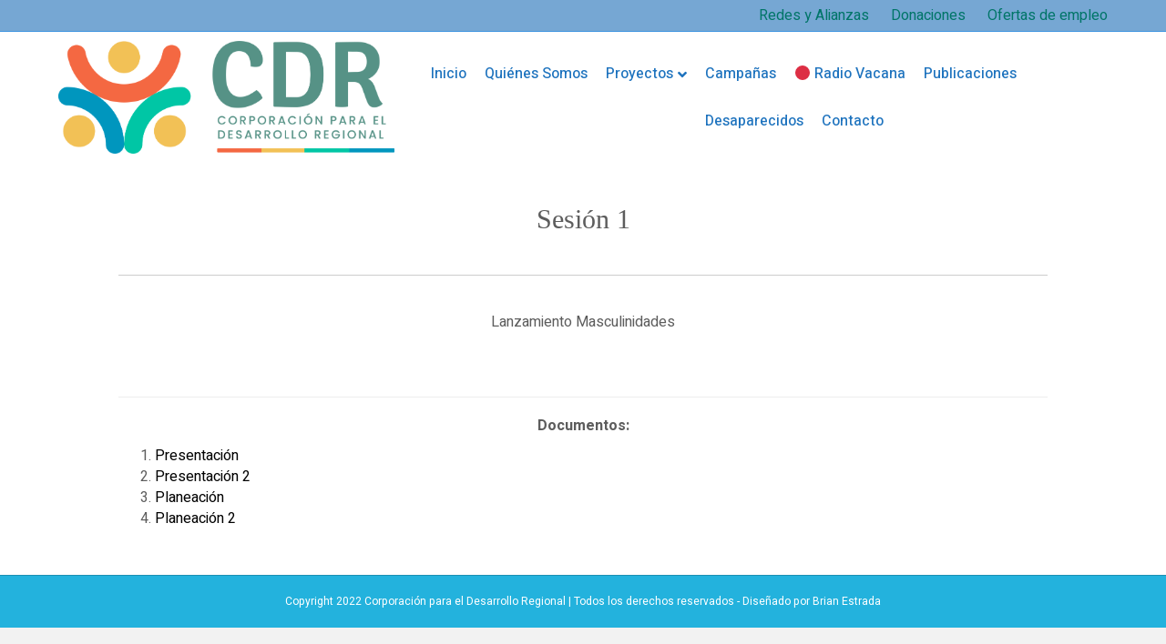

--- FILE ---
content_type: text/html; charset=UTF-8
request_url: https://corporacionparaeldesarrolloregional.org/masculinidades-sesion-1/
body_size: 11900
content:
<!DOCTYPE html>
<html lang="es">
<head>
<meta charset="UTF-8" />
<meta name='viewport' content='width=device-width, initial-scale=1.0' />
<meta http-equiv='X-UA-Compatible' content='IE=edge' />
<link rel="profile" href="https://gmpg.org/xfn/11" />
<meta name='robots' content='index, follow, max-image-preview:large, max-snippet:-1, max-video-preview:-1' />

	<!-- This site is optimized with the Yoast SEO plugin v20.13 - https://yoast.com/wordpress/plugins/seo/ -->
	<title>Masculinidades Sesión 1 | Corporación para el Desarrollo Regional CDR</title>
	<link rel="canonical" href="https://corporacionparaeldesarrolloregional.org/masculinidades-sesion-1/" />
	<meta property="og:locale" content="es_ES" />
	<meta property="og:type" content="article" />
	<meta property="og:title" content="Masculinidades Sesión 1 | Corporación para el Desarrollo Regional CDR" />
	<meta property="og:description" content="Sesión 1 Lanzamiento Masculinidades Documentos: Presentación Presentación 2 Planeación Planeación 2" />
	<meta property="og:url" content="https://corporacionparaeldesarrolloregional.org/masculinidades-sesion-1/" />
	<meta property="og:site_name" content="Corporación para el Desarrollo Regional CDR" />
	<meta property="article:publisher" content="https://www.facebook.com/CDRCorporacionCali" />
	<meta name="twitter:card" content="summary_large_image" />
	<meta name="twitter:site" content="@cdrcorporacion" />
	<script type="application/ld+json" class="yoast-schema-graph">{"@context":"https://schema.org","@graph":[{"@type":"WebPage","@id":"https://corporacionparaeldesarrolloregional.org/masculinidades-sesion-1/","url":"https://corporacionparaeldesarrolloregional.org/masculinidades-sesion-1/","name":"Masculinidades Sesión 1 | Corporación para el Desarrollo Regional CDR","isPartOf":{"@id":"https://corporacionparaeldesarrolloregional.org/#website"},"datePublished":"2023-02-06T15:02:37+00:00","dateModified":"2023-02-06T15:02:37+00:00","breadcrumb":{"@id":"https://corporacionparaeldesarrolloregional.org/masculinidades-sesion-1/#breadcrumb"},"inLanguage":"es","potentialAction":[{"@type":"ReadAction","target":["https://corporacionparaeldesarrolloregional.org/masculinidades-sesion-1/"]}]},{"@type":"BreadcrumbList","@id":"https://corporacionparaeldesarrolloregional.org/masculinidades-sesion-1/#breadcrumb","itemListElement":[{"@type":"ListItem","position":1,"name":"Portada","item":"https://corporacionparaeldesarrolloregional.org/"},{"@type":"ListItem","position":2,"name":"Masculinidades Sesión 1"}]},{"@type":"WebSite","@id":"https://corporacionparaeldesarrolloregional.org/#website","url":"https://corporacionparaeldesarrolloregional.org/","name":"Corporación para el Desarrollo Regional CDR","description":"La corporación para el desarrollo regional promueve el empoderamiento de las comunidades del Suroccidente Colombiano","publisher":{"@id":"https://corporacionparaeldesarrolloregional.org/#organization"},"potentialAction":[{"@type":"SearchAction","target":{"@type":"EntryPoint","urlTemplate":"https://corporacionparaeldesarrolloregional.org/?s={search_term_string}"},"query-input":"required name=search_term_string"}],"inLanguage":"es"},{"@type":"Organization","@id":"https://corporacionparaeldesarrolloregional.org/#organization","name":"Corporación para el Desarrollo Regional","url":"https://corporacionparaeldesarrolloregional.org/","logo":{"@type":"ImageObject","inLanguage":"es","@id":"https://corporacionparaeldesarrolloregional.org/#/schema/logo/image/","url":"https://corporacionparaeldesarrolloregional.org/wp-content/uploads/2022/03/01-CDR-LOGO.png","contentUrl":"https://corporacionparaeldesarrolloregional.org/wp-content/uploads/2022/03/01-CDR-LOGO.png","width":1507,"height":1286,"caption":"Corporación para el Desarrollo Regional"},"image":{"@id":"https://corporacionparaeldesarrolloregional.org/#/schema/logo/image/"},"sameAs":["https://www.facebook.com/CDRCorporacionCali","https://twitter.com/cdrcorporacion","https://www.instagram.com/cdrcorporacion/","https://www.youtube.com/channel/UCzm6AQB9Ows2bnXKb2uKNrQ?view_as=subscriber"]}]}</script>
	<!-- / Yoast SEO plugin. -->


<link rel='dns-prefetch' href='//cdn.jsdelivr.net' />
<link rel='dns-prefetch' href='//fonts.googleapis.com' />
<link href='https://fonts.gstatic.com' crossorigin rel='preconnect' />
<link rel="alternate" type="application/rss+xml" title="Corporación para el Desarrollo Regional CDR &raquo; Feed" href="https://corporacionparaeldesarrolloregional.org/feed/" />
<link rel="alternate" type="application/rss+xml" title="Corporación para el Desarrollo Regional CDR &raquo; Feed de los comentarios" href="https://corporacionparaeldesarrolloregional.org/comments/feed/" />
<script>
window._wpemojiSettings = {"baseUrl":"https:\/\/s.w.org\/images\/core\/emoji\/14.0.0\/72x72\/","ext":".png","svgUrl":"https:\/\/s.w.org\/images\/core\/emoji\/14.0.0\/svg\/","svgExt":".svg","source":{"wpemoji":"https:\/\/corporacionparaeldesarrolloregional.org\/wp-includes\/js\/wp-emoji.js?ver=6.3.7","twemoji":"https:\/\/corporacionparaeldesarrolloregional.org\/wp-includes\/js\/twemoji.js?ver=6.3.7"}};
/**
 * @output wp-includes/js/wp-emoji-loader.js
 */

/**
 * Emoji Settings as exported in PHP via _print_emoji_detection_script().
 * @typedef WPEmojiSettings
 * @type {object}
 * @property {?object} source
 * @property {?string} source.concatemoji
 * @property {?string} source.twemoji
 * @property {?string} source.wpemoji
 * @property {?boolean} DOMReady
 * @property {?Function} readyCallback
 */

/**
 * Support tests.
 * @typedef SupportTests
 * @type {object}
 * @property {?boolean} flag
 * @property {?boolean} emoji
 */

/**
 * IIFE to detect emoji support and load Twemoji if needed.
 *
 * @param {Window} window
 * @param {Document} document
 * @param {WPEmojiSettings} settings
 */
( function wpEmojiLoader( window, document, settings ) {
	if ( typeof Promise === 'undefined' ) {
		return;
	}

	var sessionStorageKey = 'wpEmojiSettingsSupports';
	var tests = [ 'flag', 'emoji' ];

	/**
	 * Checks whether the browser supports offloading to a Worker.
	 *
	 * @since 6.3.0
	 *
	 * @private
	 *
	 * @returns {boolean}
	 */
	function supportsWorkerOffloading() {
		return (
			typeof Worker !== 'undefined' &&
			typeof OffscreenCanvas !== 'undefined' &&
			typeof URL !== 'undefined' &&
			URL.createObjectURL &&
			typeof Blob !== 'undefined'
		);
	}

	/**
	 * @typedef SessionSupportTests
	 * @type {object}
	 * @property {number} timestamp
	 * @property {SupportTests} supportTests
	 */

	/**
	 * Get support tests from session.
	 *
	 * @since 6.3.0
	 *
	 * @private
	 *
	 * @returns {?SupportTests} Support tests, or null if not set or older than 1 week.
	 */
	function getSessionSupportTests() {
		try {
			/** @type {SessionSupportTests} */
			var item = JSON.parse(
				sessionStorage.getItem( sessionStorageKey )
			);
			if (
				typeof item === 'object' &&
				typeof item.timestamp === 'number' &&
				new Date().valueOf() < item.timestamp + 604800 && // Note: Number is a week in seconds.
				typeof item.supportTests === 'object'
			) {
				return item.supportTests;
			}
		} catch ( e ) {}
		return null;
	}

	/**
	 * Persist the supports in session storage.
	 *
	 * @since 6.3.0
	 *
	 * @private
	 *
	 * @param {SupportTests} supportTests Support tests.
	 */
	function setSessionSupportTests( supportTests ) {
		try {
			/** @type {SessionSupportTests} */
			var item = {
				supportTests: supportTests,
				timestamp: new Date().valueOf()
			};

			sessionStorage.setItem(
				sessionStorageKey,
				JSON.stringify( item )
			);
		} catch ( e ) {}
	}

	/**
	 * Checks if two sets of Emoji characters render the same visually.
	 *
	 * This function may be serialized to run in a Worker. Therefore, it cannot refer to variables from the containing
	 * scope. Everything must be passed by parameters.
	 *
	 * @since 4.9.0
	 *
	 * @private
	 *
	 * @param {CanvasRenderingContext2D} context 2D Context.
	 * @param {string} set1 Set of Emoji to test.
	 * @param {string} set2 Set of Emoji to test.
	 *
	 * @return {boolean} True if the two sets render the same.
	 */
	function emojiSetsRenderIdentically( context, set1, set2 ) {
		// Cleanup from previous test.
		context.clearRect( 0, 0, context.canvas.width, context.canvas.height );
		context.fillText( set1, 0, 0 );
		var rendered1 = new Uint32Array(
			context.getImageData(
				0,
				0,
				context.canvas.width,
				context.canvas.height
			).data
		);

		// Cleanup from previous test.
		context.clearRect( 0, 0, context.canvas.width, context.canvas.height );
		context.fillText( set2, 0, 0 );
		var rendered2 = new Uint32Array(
			context.getImageData(
				0,
				0,
				context.canvas.width,
				context.canvas.height
			).data
		);

		return rendered1.every( function ( rendered2Data, index ) {
			return rendered2Data === rendered2[ index ];
		} );
	}

	/**
	 * Determines if the browser properly renders Emoji that Twemoji can supplement.
	 *
	 * This function may be serialized to run in a Worker. Therefore, it cannot refer to variables from the containing
	 * scope. Everything must be passed by parameters.
	 *
	 * @since 4.2.0
	 *
	 * @private
	 *
	 * @param {CanvasRenderingContext2D} context 2D Context.
	 * @param {string} type Whether to test for support of "flag" or "emoji".
	 * @param {Function} emojiSetsRenderIdentically Reference to emojiSetsRenderIdentically function, needed due to minification.
	 *
	 * @return {boolean} True if the browser can render emoji, false if it cannot.
	 */
	function browserSupportsEmoji( context, type, emojiSetsRenderIdentically ) {
		var isIdentical;

		switch ( type ) {
			case 'flag':
				/*
				 * Test for Transgender flag compatibility. Added in Unicode 13.
				 *
				 * To test for support, we try to render it, and compare the rendering to how it would look if
				 * the browser doesn't render it correctly (white flag emoji + transgender symbol).
				 */
				isIdentical = emojiSetsRenderIdentically(
					context,
					'\uD83C\uDFF3\uFE0F\u200D\u26A7\uFE0F', // as a zero-width joiner sequence
					'\uD83C\uDFF3\uFE0F\u200B\u26A7\uFE0F' // separated by a zero-width space
				);

				if ( isIdentical ) {
					return false;
				}

				/*
				 * Test for UN flag compatibility. This is the least supported of the letter locale flags,
				 * so gives us an easy test for full support.
				 *
				 * To test for support, we try to render it, and compare the rendering to how it would look if
				 * the browser doesn't render it correctly ([U] + [N]).
				 */
				isIdentical = emojiSetsRenderIdentically(
					context,
					'\uD83C\uDDFA\uD83C\uDDF3', // as the sequence of two code points
					'\uD83C\uDDFA\u200B\uD83C\uDDF3' // as the two code points separated by a zero-width space
				);

				if ( isIdentical ) {
					return false;
				}

				/*
				 * Test for English flag compatibility. England is a country in the United Kingdom, it
				 * does not have a two letter locale code but rather a five letter sub-division code.
				 *
				 * To test for support, we try to render it, and compare the rendering to how it would look if
				 * the browser doesn't render it correctly (black flag emoji + [G] + [B] + [E] + [N] + [G]).
				 */
				isIdentical = emojiSetsRenderIdentically(
					context,
					// as the flag sequence
					'\uD83C\uDFF4\uDB40\uDC67\uDB40\uDC62\uDB40\uDC65\uDB40\uDC6E\uDB40\uDC67\uDB40\uDC7F',
					// with each code point separated by a zero-width space
					'\uD83C\uDFF4\u200B\uDB40\uDC67\u200B\uDB40\uDC62\u200B\uDB40\uDC65\u200B\uDB40\uDC6E\u200B\uDB40\uDC67\u200B\uDB40\uDC7F'
				);

				return ! isIdentical;
			case 'emoji':
				/*
				 * Why can't we be friends? Everyone can now shake hands in emoji, regardless of skin tone!
				 *
				 * To test for Emoji 14.0 support, try to render a new emoji: Handshake: Light Skin Tone, Dark Skin Tone.
				 *
				 * The Handshake: Light Skin Tone, Dark Skin Tone emoji is a ZWJ sequence combining 🫱 Rightwards Hand,
				 * 🏻 Light Skin Tone, a Zero Width Joiner, 🫲 Leftwards Hand, and 🏿 Dark Skin Tone.
				 *
				 * 0x1FAF1 == Rightwards Hand
				 * 0x1F3FB == Light Skin Tone
				 * 0x200D == Zero-Width Joiner (ZWJ) that links the code points for the new emoji or
				 * 0x200B == Zero-Width Space (ZWS) that is rendered for clients not supporting the new emoji.
				 * 0x1FAF2 == Leftwards Hand
				 * 0x1F3FF == Dark Skin Tone.
				 *
				 * When updating this test for future Emoji releases, ensure that individual emoji that make up the
				 * sequence come from older emoji standards.
				 */
				isIdentical = emojiSetsRenderIdentically(
					context,
					'\uD83E\uDEF1\uD83C\uDFFB\u200D\uD83E\uDEF2\uD83C\uDFFF', // as the zero-width joiner sequence
					'\uD83E\uDEF1\uD83C\uDFFB\u200B\uD83E\uDEF2\uD83C\uDFFF' // separated by a zero-width space
				);

				return ! isIdentical;
		}

		return false;
	}

	/**
	 * Checks emoji support tests.
	 *
	 * This function may be serialized to run in a Worker. Therefore, it cannot refer to variables from the containing
	 * scope. Everything must be passed by parameters.
	 *
	 * @since 6.3.0
	 *
	 * @private
	 *
	 * @param {string[]} tests Tests.
	 * @param {Function} browserSupportsEmoji Reference to browserSupportsEmoji function, needed due to minification.
	 * @param {Function} emojiSetsRenderIdentically Reference to emojiSetsRenderIdentically function, needed due to minification.
	 *
	 * @return {SupportTests} Support tests.
	 */
	function testEmojiSupports( tests, browserSupportsEmoji, emojiSetsRenderIdentically ) {
		var canvas;
		if (
			typeof WorkerGlobalScope !== 'undefined' &&
			self instanceof WorkerGlobalScope
		) {
			canvas = new OffscreenCanvas( 300, 150 ); // Dimensions are default for HTMLCanvasElement.
		} else {
			canvas = document.createElement( 'canvas' );
		}

		var context = canvas.getContext( '2d', { willReadFrequently: true } );

		/*
		 * Chrome on OS X added native emoji rendering in M41. Unfortunately,
		 * it doesn't work when the font is bolder than 500 weight. So, we
		 * check for bold rendering support to avoid invisible emoji in Chrome.
		 */
		context.textBaseline = 'top';
		context.font = '600 32px Arial';

		var supports = {};
		tests.forEach( function ( test ) {
			supports[ test ] = browserSupportsEmoji( context, test, emojiSetsRenderIdentically );
		} );
		return supports;
	}

	/**
	 * Adds a script to the head of the document.
	 *
	 * @ignore
	 *
	 * @since 4.2.0
	 *
	 * @param {string} src The url where the script is located.
	 *
	 * @return {void}
	 */
	function addScript( src ) {
		var script = document.createElement( 'script' );
		script.src = src;
		script.defer = true;
		document.head.appendChild( script );
	}

	settings.supports = {
		everything: true,
		everythingExceptFlag: true
	};

	// Create a promise for DOMContentLoaded since the worker logic may finish after the event has fired.
	var domReadyPromise = new Promise( function ( resolve ) {
		document.addEventListener( 'DOMContentLoaded', resolve, {
			once: true
		} );
	} );

	// Obtain the emoji support from the browser, asynchronously when possible.
	new Promise( function ( resolve ) {
		var supportTests = getSessionSupportTests();
		if ( supportTests ) {
			resolve( supportTests );
			return;
		}

		if ( supportsWorkerOffloading() ) {
			try {
				// Note that the functions are being passed as arguments due to minification.
				var workerScript =
					'postMessage(' +
					testEmojiSupports.toString() +
					'(' +
					[
						JSON.stringify( tests ),
						browserSupportsEmoji.toString(),
						emojiSetsRenderIdentically.toString()
					].join( ',' ) +
					'));';
				var blob = new Blob( [ workerScript ], {
					type: 'text/javascript'
				} );
				var worker = new Worker( URL.createObjectURL( blob ), { name: 'wpTestEmojiSupports' } );
				worker.onmessage = function ( event ) {
					supportTests = event.data;
					setSessionSupportTests( supportTests );
					worker.terminate();
					resolve( supportTests );
				};
				return;
			} catch ( e ) {}
		}

		supportTests = testEmojiSupports( tests, browserSupportsEmoji, emojiSetsRenderIdentically );
		setSessionSupportTests( supportTests );
		resolve( supportTests );
	} )
		// Once the browser emoji support has been obtained from the session, finalize the settings.
		.then( function ( supportTests ) {
			/*
			 * Tests the browser support for flag emojis and other emojis, and adjusts the
			 * support settings accordingly.
			 */
			for ( var test in supportTests ) {
				settings.supports[ test ] = supportTests[ test ];

				settings.supports.everything =
					settings.supports.everything && settings.supports[ test ];

				if ( 'flag' !== test ) {
					settings.supports.everythingExceptFlag =
						settings.supports.everythingExceptFlag &&
						settings.supports[ test ];
				}
			}

			settings.supports.everythingExceptFlag =
				settings.supports.everythingExceptFlag &&
				! settings.supports.flag;

			// Sets DOMReady to false and assigns a ready function to settings.
			settings.DOMReady = false;
			settings.readyCallback = function () {
				settings.DOMReady = true;
			};
		} )
		.then( function () {
			return domReadyPromise;
		} )
		.then( function () {
			// When the browser can not render everything we need to load a polyfill.
			if ( ! settings.supports.everything ) {
				settings.readyCallback();

				var src = settings.source || {};

				if ( src.concatemoji ) {
					addScript( src.concatemoji );
				} else if ( src.wpemoji && src.twemoji ) {
					addScript( src.twemoji );
					addScript( src.wpemoji );
				}
			}
		} );
} )( window, document, window._wpemojiSettings );
</script>
<style>
img.wp-smiley,
img.emoji {
	display: inline !important;
	border: none !important;
	box-shadow: none !important;
	height: 1em !important;
	width: 1em !important;
	margin: 0 0.07em !important;
	vertical-align: -0.1em !important;
	background: none !important;
	padding: 0 !important;
}
</style>
	<link rel='stylesheet' id='wp-block-library-css' href='https://corporacionparaeldesarrolloregional.org/wp-includes/css/dist/block-library/style.css?ver=6.3.7' media='all' />
<style id='wp-block-library-theme-inline-css'>
.wp-block-audio figcaption{
  color:#555;
  font-size:13px;
  text-align:center;
}
.is-dark-theme .wp-block-audio figcaption{
  color:hsla(0,0%,100%,.65);
}

.wp-block-audio{
  margin:0 0 1em;
}

.wp-block-code{
  border:1px solid #ccc;
  border-radius:4px;
  font-family:Menlo,Consolas,monaco,monospace;
  padding:.8em 1em;
}

.wp-block-embed figcaption{
  color:#555;
  font-size:13px;
  text-align:center;
}
.is-dark-theme .wp-block-embed figcaption{
  color:hsla(0,0%,100%,.65);
}

.wp-block-embed{
  margin:0 0 1em;
}

.blocks-gallery-caption{
  color:#555;
  font-size:13px;
  text-align:center;
}
.is-dark-theme .blocks-gallery-caption{
  color:hsla(0,0%,100%,.65);
}

.wp-block-image figcaption{
  color:#555;
  font-size:13px;
  text-align:center;
}
.is-dark-theme .wp-block-image figcaption{
  color:hsla(0,0%,100%,.65);
}

.wp-block-image{
  margin:0 0 1em;
}

.wp-block-pullquote{
  border-bottom:4px solid;
  border-top:4px solid;
  color:currentColor;
  margin-bottom:1.75em;
}
.wp-block-pullquote cite,.wp-block-pullquote footer,.wp-block-pullquote__citation{
  color:currentColor;
  font-size:.8125em;
  font-style:normal;
  text-transform:uppercase;
}

.wp-block-quote{
  border-left:.25em solid;
  margin:0 0 1.75em;
  padding-left:1em;
}
.wp-block-quote cite,.wp-block-quote footer{
  color:currentColor;
  font-size:.8125em;
  font-style:normal;
  position:relative;
}
.wp-block-quote.has-text-align-right{
  border-left:none;
  border-right:.25em solid;
  padding-left:0;
  padding-right:1em;
}
.wp-block-quote.has-text-align-center{
  border:none;
  padding-left:0;
}
.wp-block-quote.is-large,.wp-block-quote.is-style-large,.wp-block-quote.is-style-plain{
  border:none;
}

.wp-block-search .wp-block-search__label{
  font-weight:700;
}

.wp-block-search__button{
  border:1px solid #ccc;
  padding:.375em .625em;
}

:where(.wp-block-group.has-background){
  padding:1.25em 2.375em;
}

.wp-block-separator.has-css-opacity{
  opacity:.4;
}

.wp-block-separator{
  border:none;
  border-bottom:2px solid;
  margin-left:auto;
  margin-right:auto;
}
.wp-block-separator.has-alpha-channel-opacity{
  opacity:1;
}
.wp-block-separator:not(.is-style-wide):not(.is-style-dots){
  width:100px;
}
.wp-block-separator.has-background:not(.is-style-dots){
  border-bottom:none;
  height:1px;
}
.wp-block-separator.has-background:not(.is-style-wide):not(.is-style-dots){
  height:2px;
}

.wp-block-table{
  margin:0 0 1em;
}
.wp-block-table td,.wp-block-table th{
  word-break:normal;
}
.wp-block-table figcaption{
  color:#555;
  font-size:13px;
  text-align:center;
}
.is-dark-theme .wp-block-table figcaption{
  color:hsla(0,0%,100%,.65);
}

.wp-block-video figcaption{
  color:#555;
  font-size:13px;
  text-align:center;
}
.is-dark-theme .wp-block-video figcaption{
  color:hsla(0,0%,100%,.65);
}

.wp-block-video{
  margin:0 0 1em;
}

.wp-block-template-part.has-background{
  margin-bottom:0;
  margin-top:0;
  padding:1.25em 2.375em;
}
</style>
<style id='pdfemb-pdf-embedder-viewer-style-inline-css'>
.wp-block-pdfemb-pdf-embedder-viewer{max-width:none}

</style>
<style id='classic-theme-styles-inline-css'>
/**
 * These rules are needed for backwards compatibility.
 * They should match the button element rules in the base theme.json file.
 */
.wp-block-button__link {
	color: #ffffff;
	background-color: #32373c;
	border-radius: 9999px; /* 100% causes an oval, but any explicit but really high value retains the pill shape. */

	/* This needs a low specificity so it won't override the rules from the button element if defined in theme.json. */
	box-shadow: none;
	text-decoration: none;

	/* The extra 2px are added to size solids the same as the outline versions.*/
	padding: calc(0.667em + 2px) calc(1.333em + 2px);

	font-size: 1.125em;
}

.wp-block-file__button {
	background: #32373c;
	color: #ffffff;
	text-decoration: none;
}

</style>
<style id='global-styles-inline-css'>
body{--wp--preset--color--black: #000000;--wp--preset--color--cyan-bluish-gray: #abb8c3;--wp--preset--color--white: #ffffff;--wp--preset--color--pale-pink: #f78da7;--wp--preset--color--vivid-red: #cf2e2e;--wp--preset--color--luminous-vivid-orange: #ff6900;--wp--preset--color--luminous-vivid-amber: #fcb900;--wp--preset--color--light-green-cyan: #7bdcb5;--wp--preset--color--vivid-green-cyan: #00d084;--wp--preset--color--pale-cyan-blue: #8ed1fc;--wp--preset--color--vivid-cyan-blue: #0693e3;--wp--preset--color--vivid-purple: #9b51e0;--wp--preset--gradient--vivid-cyan-blue-to-vivid-purple: linear-gradient(135deg,rgba(6,147,227,1) 0%,rgb(155,81,224) 100%);--wp--preset--gradient--light-green-cyan-to-vivid-green-cyan: linear-gradient(135deg,rgb(122,220,180) 0%,rgb(0,208,130) 100%);--wp--preset--gradient--luminous-vivid-amber-to-luminous-vivid-orange: linear-gradient(135deg,rgba(252,185,0,1) 0%,rgba(255,105,0,1) 100%);--wp--preset--gradient--luminous-vivid-orange-to-vivid-red: linear-gradient(135deg,rgba(255,105,0,1) 0%,rgb(207,46,46) 100%);--wp--preset--gradient--very-light-gray-to-cyan-bluish-gray: linear-gradient(135deg,rgb(238,238,238) 0%,rgb(169,184,195) 100%);--wp--preset--gradient--cool-to-warm-spectrum: linear-gradient(135deg,rgb(74,234,220) 0%,rgb(151,120,209) 20%,rgb(207,42,186) 40%,rgb(238,44,130) 60%,rgb(251,105,98) 80%,rgb(254,248,76) 100%);--wp--preset--gradient--blush-light-purple: linear-gradient(135deg,rgb(255,206,236) 0%,rgb(152,150,240) 100%);--wp--preset--gradient--blush-bordeaux: linear-gradient(135deg,rgb(254,205,165) 0%,rgb(254,45,45) 50%,rgb(107,0,62) 100%);--wp--preset--gradient--luminous-dusk: linear-gradient(135deg,rgb(255,203,112) 0%,rgb(199,81,192) 50%,rgb(65,88,208) 100%);--wp--preset--gradient--pale-ocean: linear-gradient(135deg,rgb(255,245,203) 0%,rgb(182,227,212) 50%,rgb(51,167,181) 100%);--wp--preset--gradient--electric-grass: linear-gradient(135deg,rgb(202,248,128) 0%,rgb(113,206,126) 100%);--wp--preset--gradient--midnight: linear-gradient(135deg,rgb(2,3,129) 0%,rgb(40,116,252) 100%);--wp--preset--font-size--small: 13px;--wp--preset--font-size--medium: 20px;--wp--preset--font-size--large: 36px;--wp--preset--font-size--x-large: 42px;--wp--preset--spacing--20: 0.44rem;--wp--preset--spacing--30: 0.67rem;--wp--preset--spacing--40: 1rem;--wp--preset--spacing--50: 1.5rem;--wp--preset--spacing--60: 2.25rem;--wp--preset--spacing--70: 3.38rem;--wp--preset--spacing--80: 5.06rem;--wp--preset--shadow--natural: 6px 6px 9px rgba(0, 0, 0, 0.2);--wp--preset--shadow--deep: 12px 12px 50px rgba(0, 0, 0, 0.4);--wp--preset--shadow--sharp: 6px 6px 0px rgba(0, 0, 0, 0.2);--wp--preset--shadow--outlined: 6px 6px 0px -3px rgba(255, 255, 255, 1), 6px 6px rgba(0, 0, 0, 1);--wp--preset--shadow--crisp: 6px 6px 0px rgba(0, 0, 0, 1);}:where(.is-layout-flex){gap: 0.5em;}:where(.is-layout-grid){gap: 0.5em;}body .is-layout-flow > .alignleft{float: left;margin-inline-start: 0;margin-inline-end: 2em;}body .is-layout-flow > .alignright{float: right;margin-inline-start: 2em;margin-inline-end: 0;}body .is-layout-flow > .aligncenter{margin-left: auto !important;margin-right: auto !important;}body .is-layout-constrained > .alignleft{float: left;margin-inline-start: 0;margin-inline-end: 2em;}body .is-layout-constrained > .alignright{float: right;margin-inline-start: 2em;margin-inline-end: 0;}body .is-layout-constrained > .aligncenter{margin-left: auto !important;margin-right: auto !important;}body .is-layout-constrained > :where(:not(.alignleft):not(.alignright):not(.alignfull)){max-width: var(--wp--style--global--content-size);margin-left: auto !important;margin-right: auto !important;}body .is-layout-constrained > .alignwide{max-width: var(--wp--style--global--wide-size);}body .is-layout-flex{display: flex;}body .is-layout-flex{flex-wrap: wrap;align-items: center;}body .is-layout-flex > *{margin: 0;}body .is-layout-grid{display: grid;}body .is-layout-grid > *{margin: 0;}:where(.wp-block-columns.is-layout-flex){gap: 2em;}:where(.wp-block-columns.is-layout-grid){gap: 2em;}:where(.wp-block-post-template.is-layout-flex){gap: 1.25em;}:where(.wp-block-post-template.is-layout-grid){gap: 1.25em;}.has-black-color{color: var(--wp--preset--color--black) !important;}.has-cyan-bluish-gray-color{color: var(--wp--preset--color--cyan-bluish-gray) !important;}.has-white-color{color: var(--wp--preset--color--white) !important;}.has-pale-pink-color{color: var(--wp--preset--color--pale-pink) !important;}.has-vivid-red-color{color: var(--wp--preset--color--vivid-red) !important;}.has-luminous-vivid-orange-color{color: var(--wp--preset--color--luminous-vivid-orange) !important;}.has-luminous-vivid-amber-color{color: var(--wp--preset--color--luminous-vivid-amber) !important;}.has-light-green-cyan-color{color: var(--wp--preset--color--light-green-cyan) !important;}.has-vivid-green-cyan-color{color: var(--wp--preset--color--vivid-green-cyan) !important;}.has-pale-cyan-blue-color{color: var(--wp--preset--color--pale-cyan-blue) !important;}.has-vivid-cyan-blue-color{color: var(--wp--preset--color--vivid-cyan-blue) !important;}.has-vivid-purple-color{color: var(--wp--preset--color--vivid-purple) !important;}.has-black-background-color{background-color: var(--wp--preset--color--black) !important;}.has-cyan-bluish-gray-background-color{background-color: var(--wp--preset--color--cyan-bluish-gray) !important;}.has-white-background-color{background-color: var(--wp--preset--color--white) !important;}.has-pale-pink-background-color{background-color: var(--wp--preset--color--pale-pink) !important;}.has-vivid-red-background-color{background-color: var(--wp--preset--color--vivid-red) !important;}.has-luminous-vivid-orange-background-color{background-color: var(--wp--preset--color--luminous-vivid-orange) !important;}.has-luminous-vivid-amber-background-color{background-color: var(--wp--preset--color--luminous-vivid-amber) !important;}.has-light-green-cyan-background-color{background-color: var(--wp--preset--color--light-green-cyan) !important;}.has-vivid-green-cyan-background-color{background-color: var(--wp--preset--color--vivid-green-cyan) !important;}.has-pale-cyan-blue-background-color{background-color: var(--wp--preset--color--pale-cyan-blue) !important;}.has-vivid-cyan-blue-background-color{background-color: var(--wp--preset--color--vivid-cyan-blue) !important;}.has-vivid-purple-background-color{background-color: var(--wp--preset--color--vivid-purple) !important;}.has-black-border-color{border-color: var(--wp--preset--color--black) !important;}.has-cyan-bluish-gray-border-color{border-color: var(--wp--preset--color--cyan-bluish-gray) !important;}.has-white-border-color{border-color: var(--wp--preset--color--white) !important;}.has-pale-pink-border-color{border-color: var(--wp--preset--color--pale-pink) !important;}.has-vivid-red-border-color{border-color: var(--wp--preset--color--vivid-red) !important;}.has-luminous-vivid-orange-border-color{border-color: var(--wp--preset--color--luminous-vivid-orange) !important;}.has-luminous-vivid-amber-border-color{border-color: var(--wp--preset--color--luminous-vivid-amber) !important;}.has-light-green-cyan-border-color{border-color: var(--wp--preset--color--light-green-cyan) !important;}.has-vivid-green-cyan-border-color{border-color: var(--wp--preset--color--vivid-green-cyan) !important;}.has-pale-cyan-blue-border-color{border-color: var(--wp--preset--color--pale-cyan-blue) !important;}.has-vivid-cyan-blue-border-color{border-color: var(--wp--preset--color--vivid-cyan-blue) !important;}.has-vivid-purple-border-color{border-color: var(--wp--preset--color--vivid-purple) !important;}.has-vivid-cyan-blue-to-vivid-purple-gradient-background{background: var(--wp--preset--gradient--vivid-cyan-blue-to-vivid-purple) !important;}.has-light-green-cyan-to-vivid-green-cyan-gradient-background{background: var(--wp--preset--gradient--light-green-cyan-to-vivid-green-cyan) !important;}.has-luminous-vivid-amber-to-luminous-vivid-orange-gradient-background{background: var(--wp--preset--gradient--luminous-vivid-amber-to-luminous-vivid-orange) !important;}.has-luminous-vivid-orange-to-vivid-red-gradient-background{background: var(--wp--preset--gradient--luminous-vivid-orange-to-vivid-red) !important;}.has-very-light-gray-to-cyan-bluish-gray-gradient-background{background: var(--wp--preset--gradient--very-light-gray-to-cyan-bluish-gray) !important;}.has-cool-to-warm-spectrum-gradient-background{background: var(--wp--preset--gradient--cool-to-warm-spectrum) !important;}.has-blush-light-purple-gradient-background{background: var(--wp--preset--gradient--blush-light-purple) !important;}.has-blush-bordeaux-gradient-background{background: var(--wp--preset--gradient--blush-bordeaux) !important;}.has-luminous-dusk-gradient-background{background: var(--wp--preset--gradient--luminous-dusk) !important;}.has-pale-ocean-gradient-background{background: var(--wp--preset--gradient--pale-ocean) !important;}.has-electric-grass-gradient-background{background: var(--wp--preset--gradient--electric-grass) !important;}.has-midnight-gradient-background{background: var(--wp--preset--gradient--midnight) !important;}.has-small-font-size{font-size: var(--wp--preset--font-size--small) !important;}.has-medium-font-size{font-size: var(--wp--preset--font-size--medium) !important;}.has-large-font-size{font-size: var(--wp--preset--font-size--large) !important;}.has-x-large-font-size{font-size: var(--wp--preset--font-size--x-large) !important;}
.wp-block-navigation a:where(:not(.wp-element-button)){color: inherit;}
:where(.wp-block-post-template.is-layout-flex){gap: 1.25em;}:where(.wp-block-post-template.is-layout-grid){gap: 1.25em;}
:where(.wp-block-columns.is-layout-flex){gap: 2em;}:where(.wp-block-columns.is-layout-grid){gap: 2em;}
.wp-block-pullquote{font-size: 1.5em;line-height: 1.6;}
</style>
<link rel='stylesheet' id='fl-builder-layout-7355-css' href='https://corporacionparaeldesarrolloregional.org/wp-content/uploads/bb-plugin/cache/7355-layout.css?ver=a94c1f162e1bb1f11935418b57e4f1ff' media='all' />
<link rel='stylesheet' id='contact-form-7-css' href='https://corporacionparaeldesarrolloregional.org/wp-content/plugins/contact-form-7/includes/css/styles.css?ver=5.9.8' media='all' />
<link rel='stylesheet' id='wpos-slick-style-css' href='https://corporacionparaeldesarrolloregional.org/wp-content/plugins/wp-logo-showcase-responsive-slider-slider/assets/css/slick.css?ver=3.8.1' media='all' />
<link rel='stylesheet' id='wpls-public-style-css' href='https://corporacionparaeldesarrolloregional.org/wp-content/plugins/wp-logo-showcase-responsive-slider-slider/assets/css/wpls-public.css?ver=3.8.1' media='all' />
<link rel='stylesheet' id='jquery-magnificpopup-css' href='https://corporacionparaeldesarrolloregional.org/wp-content/plugins/bb-plugin/css/jquery.magnificpopup.min.css?ver=2.7.1.1' media='all' />
<link rel='stylesheet' id='font-awesome-5-css' href='https://corporacionparaeldesarrolloregional.org/wp-content/plugins/bb-plugin/fonts/fontawesome/5.15.4/css/all.min.css?ver=2.7.1.1' media='all' />
<link rel='stylesheet' id='bootstrap-css' href='https://corporacionparaeldesarrolloregional.org/wp-content/themes/bb-theme/css/bootstrap.min.css?ver=1.7.10' media='all' />
<link rel='stylesheet' id='fl-automator-skin-css' href='https://corporacionparaeldesarrolloregional.org/wp-content/uploads/bb-theme/skin-691c87775af30.css?ver=1.7.10' media='all' />
<link rel='stylesheet' id='fl-child-theme-css' href='https://corporacionparaeldesarrolloregional.org/wp-content/themes/pypgroup-theme-child/style.css?ver=6.3.7' media='all' />
<link rel='stylesheet' id='fl-builder-google-fonts-a952044a5ae556ff069f86e0e9a374b3-css' href='//fonts.googleapis.com/css?family=Heebo%3A300%2C400%2C700%2C400%2C700%2C500&#038;ver=6.3.7' media='all' />
<script src='https://corporacionparaeldesarrolloregional.org/wp-includes/js/jquery/jquery.js?ver=3.7.0' id='jquery-core-js'></script>
<script src='https://corporacionparaeldesarrolloregional.org/wp-includes/js/jquery/jquery-migrate.js?ver=3.4.1' id='jquery-migrate-js'></script>
<link rel="https://api.w.org/" href="https://corporacionparaeldesarrolloregional.org/wp-json/" /><link rel="alternate" type="application/json" href="https://corporacionparaeldesarrolloregional.org/wp-json/wp/v2/pages/7355" /><link rel="EditURI" type="application/rsd+xml" title="RSD" href="https://corporacionparaeldesarrolloregional.org/xmlrpc.php?rsd" />
<meta name="generator" content="WordPress 6.3.7" />
<link rel='shortlink' href='https://corporacionparaeldesarrolloregional.org/?p=7355' />
<link rel="alternate" type="application/json+oembed" href="https://corporacionparaeldesarrolloregional.org/wp-json/oembed/1.0/embed?url=https%3A%2F%2Fcorporacionparaeldesarrolloregional.org%2Fmasculinidades-sesion-1%2F" />
<link rel="alternate" type="text/xml+oembed" href="https://corporacionparaeldesarrolloregional.org/wp-json/oembed/1.0/embed?url=https%3A%2F%2Fcorporacionparaeldesarrolloregional.org%2Fmasculinidades-sesion-1%2F&#038;format=xml" />
<!-- Analytics by WP Statistics v14.9.4 - https://wp-statistics.com/ -->
<style>.recentcomments a{display:inline !important;padding:0 !important;margin:0 !important;}</style><link rel="icon" href="https://corporacionparaeldesarrolloregional.org/wp-content/uploads/2025/01/cropped-iconico-pequeno-2-32x32.png" sizes="32x32" />
<link rel="icon" href="https://corporacionparaeldesarrolloregional.org/wp-content/uploads/2025/01/cropped-iconico-pequeno-2-192x192.png" sizes="192x192" />
<link rel="apple-touch-icon" href="https://corporacionparaeldesarrolloregional.org/wp-content/uploads/2025/01/cropped-iconico-pequeno-2-180x180.png" />
<meta name="msapplication-TileImage" content="https://corporacionparaeldesarrolloregional.org/wp-content/uploads/2025/01/cropped-iconico-pequeno-2-270x270.png" />
		<style id="wp-custom-css">
			h1.fl-post-title {
	font-size:35px;
}

label {
    width: 100%;
}


.adelante{
    position: relative;
    z-index: 1;
}

.sombra{
	-webkit-box-shadow: 10px 10px 33px -13px rgba(0,0,0,0.31);
-moz-box-shadow: 10px 10px 33px -13px rgba(0,0,0,0.31);
box-shadow: 10px 10px 33px -13px rgba(0,0,0,0.31);
}
.curvas {
    border-radius: 24px;
}

.fl-page-nav-right .fl-page-header-wrap {
    border-bottom: 1px solid rgba(0, 0, 0, 0);
}
 .fl-page-bar {
        font-size: 18px;
  
}
.page-id-72 .fl-post-carousel-grid .fl-post-carousel-title {
   display: none;
}
.fl-post-carousel-text {
    display: none;
}
@media (min-width: 768px){
	.fl-page-bar .navbar-nav li>a {
    color: #017568;
    font-size: 16px;
}
.fl-page-nav-wrap {
    
    border-color: #eeeeee;
    
    color: #00705c;
}
	}

		</style>
		<!-- Global site tag (gtag.js) - Google Analytics -->
<script async src="https://www.googletagmanager.com/gtag/js?id=UA-129418502-1"></script>
<script>
  window.dataLayer = window.dataLayer || [];
  function gtag(){dataLayer.push(arguments);}
  gtag('js', new Date());

  gtag('config', 'UA-129418502-1');
</script>


</head>
<body class="page-template-default page page-id-7355 fl-builder fl-framework-bootstrap fl-preset-default fl-full-width fl-scroll-to-top fl-submenu-indicator" itemscope="itemscope" itemtype="https://schema.org/WebPage">
<a aria-label="Skip to content" class="fl-screen-reader-text" href="#fl-main-content">Skip to content</a><div class="fl-page">
	<header class="fl-page-header fl-page-header-fixed fl-page-nav-right fl-page-nav-toggle-icon fl-page-nav-toggle-visible-medium-mobile"  role="banner">
	<div class="fl-page-header-wrap">
		<div class="fl-page-header-container container">
			<div class="fl-page-header-row row">
				<div class="col-sm-12 col-md-3 fl-page-logo-wrap">
					<div class="fl-page-header-logo">
						<a href="https://corporacionparaeldesarrolloregional.org/"><img loading="false" data-no-lazy="1" class="fl-logo-img" itemscope itemtype="https://schema.org/ImageObject" src="https://corporacionparaeldesarrolloregional.org/wp-content/uploads/2025/01/Asset-62-1.png" data-retina="https://corporacionparaeldesarrolloregional.org/wp-content/uploads/2025/01/Asset-62-1.png" data-mobile="https://corporacionparaeldesarrolloregional.org/wp-content/uploads/2025/01/Asset-62-1.png" title="" width="4266" height="1432" alt="Corporación para el Desarrollo Regional CDR" /><meta itemprop="name" content="Corporación para el Desarrollo Regional CDR" /></a>
					</div>
				</div>
				<div class="col-sm-12 col-md-9 fl-page-fixed-nav-wrap">
					<div class="fl-page-nav-wrap">
						<nav class="fl-page-nav fl-nav navbar navbar-default navbar-expand-md" aria-label="Menú de la Cabecera" role="navigation">
							<button type="button" class="navbar-toggle navbar-toggler" data-toggle="collapse" data-target=".fl-page-nav-collapse">
								<span><i class="fas fa-bars" aria-hidden="true"></i><span class="sr-only">Menú</span></span>
							</button>
							<div class="fl-page-nav-collapse collapse navbar-collapse">
								<ul id="menu-principal" class="nav navbar-nav navbar-right menu fl-theme-menu"><li id="menu-item-227" class="menu-item menu-item-type-post_type menu-item-object-page menu-item-home menu-item-227 nav-item"><a href="https://corporacionparaeldesarrolloregional.org/" class="nav-link">Inicio</a></li>
<li id="menu-item-4571" class="menu-item menu-item-type-post_type menu-item-object-page menu-item-4571 nav-item"><a href="https://corporacionparaeldesarrolloregional.org/quienes-somos/" class="nav-link">Quiénes Somos</a></li>
<li id="menu-item-4629" class="menu-item menu-item-type-custom menu-item-object-custom menu-item-has-children menu-item-4629 nav-item"><a href="#" class="nav-link">Proyectos</a><div class="fl-submenu-icon-wrap"><span class="fl-submenu-toggle-icon"></span></div>
<ul class="sub-menu">
	<li id="menu-item-4630" class="menu-item menu-item-type-post_type menu-item-object-page menu-item-4630 nav-item"><a href="https://corporacionparaeldesarrolloregional.org/proyectos/proyectos-de-derechos-humanos/" class="nav-link">Proyectos de Derechos Humanos</a></li>
	<li id="menu-item-8821" class="menu-item menu-item-type-post_type menu-item-object-page menu-item-8821 nav-item"><a href="https://corporacionparaeldesarrolloregional.org/proyectos/proyectos-linea-de-genero/" class="nav-link">Proyectos línea de género</a></li>
	<li id="menu-item-4631" class="menu-item menu-item-type-post_type menu-item-object-page menu-item-4631 nav-item"><a href="https://corporacionparaeldesarrolloregional.org/proyectos/proyectos-culturales/" class="nav-link">Proyectos Culturales</a></li>
	<li id="menu-item-5072" class="menu-item menu-item-type-post_type menu-item-object-page menu-item-5072 nav-item"><a href="https://corporacionparaeldesarrolloregional.org/proyectos/movilidad-juvenil/" class="nav-link">Movilidad Juvenil</a></li>
</ul>
</li>
<li id="menu-item-4572" class="menu-item menu-item-type-post_type menu-item-object-page menu-item-4572 nav-item"><a href="https://corporacionparaeldesarrolloregional.org/campanas/" class="nav-link">Campañas</a></li>
<li id="menu-item-8425" class="menu-item menu-item-type-post_type menu-item-object-page menu-item-8425 nav-item"><a href="https://corporacionparaeldesarrolloregional.org/radiovacana/" class="nav-link">🔴 Radio Vacana</a></li>
<li id="menu-item-139" class="menu-item menu-item-type-post_type menu-item-object-page menu-item-139 nav-item"><a href="https://corporacionparaeldesarrolloregional.org/publicaciones/" class="nav-link">Publicaciones</a></li>
<li id="menu-item-196" class="menu-item menu-item-type-post_type menu-item-object-page menu-item-196 nav-item"><a href="https://corporacionparaeldesarrolloregional.org/desaparecidos/" class="nav-link">Desaparecidos</a></li>
<li id="menu-item-8076" class="menu-item menu-item-type-post_type menu-item-object-page menu-item-8076 nav-item"><a href="https://corporacionparaeldesarrolloregional.org/contacto/" class="nav-link">Contacto</a></li>
</ul>							</div>
						</nav>
					</div>
				</div>
			</div>
		</div>
	</div>
</header><!-- .fl-page-header-fixed -->
<div class="fl-page-bar">
	<div class="fl-page-bar-container container">
		<div class="fl-page-bar-row row">
			<div class="col-sm-6 col-md-6 text-left clearfix"><div class="fl-page-bar-text fl-page-bar-text-1"></div></div>			<div class="col-sm-6 col-md-6 text-right clearfix">		<nav class="top-bar-nav" aria-label="Menú de la barra superior" itemscope="itemscope" itemtype="https://schema.org/SiteNavigationElement" role="navigation">
			<ul id="menu-top" class="fl-page-bar-nav nav navbar-nav menu"><li id="menu-item-4568" class="menu-item menu-item-type-post_type menu-item-object-page menu-item-4568 nav-item"><a href="https://corporacionparaeldesarrolloregional.org/redes-y-alianzas/" class="nav-link">Redes y Alianzas</a></li>
<li id="menu-item-4570" class="menu-item menu-item-type-post_type menu-item-object-page menu-item-4570 nav-item"><a href="https://corporacionparaeldesarrolloregional.org/donaciones/" class="nav-link">Donaciones</a></li>
<li id="menu-item-8075" class="menu-item menu-item-type-post_type menu-item-object-page menu-item-8075 nav-item"><a href="https://corporacionparaeldesarrolloregional.org/ofertas-de-empleo/" class="nav-link">Ofertas de empleo</a></li>
</ul></nav></div>		</div>
	</div>
</div><!-- .fl-page-bar -->
<header class="fl-page-header fl-page-header-primary fl-page-nav-right fl-page-nav-toggle-icon fl-page-nav-toggle-visible-medium-mobile" itemscope="itemscope" itemtype="https://schema.org/WPHeader"  role="banner">
	<div class="fl-page-header-wrap">
		<div class="fl-page-header-container container">
			<div class="fl-page-header-row row">
				<div class="col-sm-12 col-md-4 fl-page-header-logo-col">
					<div class="fl-page-header-logo" itemscope="itemscope" itemtype="https://schema.org/Organization">
						<a href="https://corporacionparaeldesarrolloregional.org/" itemprop="url"><img loading="false" data-no-lazy="1" class="fl-logo-img" itemscope itemtype="https://schema.org/ImageObject" src="https://corporacionparaeldesarrolloregional.org/wp-content/uploads/2025/01/Asset-62-1.png" data-retina="https://corporacionparaeldesarrolloregional.org/wp-content/uploads/2025/01/Asset-62-1.png" data-mobile="https://corporacionparaeldesarrolloregional.org/wp-content/uploads/2025/01/Asset-62-1.png" title="" width="4266" height="1432" alt="Corporación para el Desarrollo Regional CDR" /><meta itemprop="name" content="Corporación para el Desarrollo Regional CDR" /></a>
											</div>
				</div>
				<div class="col-sm-12 col-md-8 fl-page-nav-col">
					<div class="fl-page-nav-wrap">
						<nav class="fl-page-nav fl-nav navbar navbar-default navbar-expand-md" aria-label="Menú de la Cabecera" itemscope="itemscope" itemtype="https://schema.org/SiteNavigationElement" role="navigation">
							<button type="button" class="navbar-toggle navbar-toggler" data-toggle="collapse" data-target=".fl-page-nav-collapse">
								<span><i class="fas fa-bars" aria-hidden="true"></i><span class="sr-only">Menú</span></span>
							</button>
							<div class="fl-page-nav-collapse collapse navbar-collapse">
								<ul id="menu-principal-1" class="nav navbar-nav navbar-right menu fl-theme-menu"><li class="menu-item menu-item-type-post_type menu-item-object-page menu-item-home menu-item-227 nav-item"><a href="https://corporacionparaeldesarrolloregional.org/" class="nav-link">Inicio</a></li>
<li class="menu-item menu-item-type-post_type menu-item-object-page menu-item-4571 nav-item"><a href="https://corporacionparaeldesarrolloregional.org/quienes-somos/" class="nav-link">Quiénes Somos</a></li>
<li class="menu-item menu-item-type-custom menu-item-object-custom menu-item-has-children menu-item-4629 nav-item"><a href="#" class="nav-link">Proyectos</a><div class="fl-submenu-icon-wrap"><span class="fl-submenu-toggle-icon"></span></div>
<ul class="sub-menu">
	<li class="menu-item menu-item-type-post_type menu-item-object-page menu-item-4630 nav-item"><a href="https://corporacionparaeldesarrolloregional.org/proyectos/proyectos-de-derechos-humanos/" class="nav-link">Proyectos de Derechos Humanos</a></li>
	<li class="menu-item menu-item-type-post_type menu-item-object-page menu-item-8821 nav-item"><a href="https://corporacionparaeldesarrolloregional.org/proyectos/proyectos-linea-de-genero/" class="nav-link">Proyectos línea de género</a></li>
	<li class="menu-item menu-item-type-post_type menu-item-object-page menu-item-4631 nav-item"><a href="https://corporacionparaeldesarrolloregional.org/proyectos/proyectos-culturales/" class="nav-link">Proyectos Culturales</a></li>
	<li class="menu-item menu-item-type-post_type menu-item-object-page menu-item-5072 nav-item"><a href="https://corporacionparaeldesarrolloregional.org/proyectos/movilidad-juvenil/" class="nav-link">Movilidad Juvenil</a></li>
</ul>
</li>
<li class="menu-item menu-item-type-post_type menu-item-object-page menu-item-4572 nav-item"><a href="https://corporacionparaeldesarrolloregional.org/campanas/" class="nav-link">Campañas</a></li>
<li class="menu-item menu-item-type-post_type menu-item-object-page menu-item-8425 nav-item"><a href="https://corporacionparaeldesarrolloregional.org/radiovacana/" class="nav-link">🔴 Radio Vacana</a></li>
<li class="menu-item menu-item-type-post_type menu-item-object-page menu-item-139 nav-item"><a href="https://corporacionparaeldesarrolloregional.org/publicaciones/" class="nav-link">Publicaciones</a></li>
<li class="menu-item menu-item-type-post_type menu-item-object-page menu-item-196 nav-item"><a href="https://corporacionparaeldesarrolloregional.org/desaparecidos/" class="nav-link">Desaparecidos</a></li>
<li class="menu-item menu-item-type-post_type menu-item-object-page menu-item-8076 nav-item"><a href="https://corporacionparaeldesarrolloregional.org/contacto/" class="nav-link">Contacto</a></li>
</ul>							</div>
						</nav>
					</div>
				</div>
			</div>
		</div>
	</div>
</header><!-- .fl-page-header -->
	<div id="fl-main-content" class="fl-page-content" itemprop="mainContentOfPage" role="main">

		
<div class="fl-content-full container">
	<div class="row">
		<div class="fl-content col-md-12">
			<article class="fl-post post-7355 page type-page status-publish hentry" id="fl-post-7355" itemscope="itemscope" itemtype="https://schema.org/CreativeWork">

			<div class="fl-post-content clearfix" itemprop="text">
		<div class="fl-builder-content fl-builder-content-7355 fl-builder-content-primary fl-builder-global-templates-locked" data-post-id="7355"><div class="fl-row fl-row-fixed-width fl-row-bg-none fl-node-q0blsgnv7wx1 fl-row-default-height fl-row-align-center" data-node="q0blsgnv7wx1">
	<div class="fl-row-content-wrap">
						<div class="fl-row-content fl-row-fixed-width fl-node-content">
		
<div class="fl-col-group fl-node-gljvb1kcx748" data-node="gljvb1kcx748">
			<div class="fl-col fl-node-194ni7o6hej3" data-node="194ni7o6hej3">
	<div class="fl-col-content fl-node-content"><div class="fl-module fl-module-heading fl-node-tgj60winyuzo" data-node="tgj60winyuzo">
	<div class="fl-module-content fl-node-content">
		<h2 class="fl-heading">
		<span class="fl-heading-text">Sesión 1</span>
	</h2>
	</div>
</div>
<div class="fl-module fl-module-separator fl-node-863y19z40m7o" data-node="863y19z40m7o">
	<div class="fl-module-content fl-node-content">
		<div class="fl-separator"></div>
	</div>
</div>
<div class="fl-module fl-module-rich-text fl-node-dzr2kvyt3lw0" data-node="dzr2kvyt3lw0">
	<div class="fl-module-content fl-node-content">
		<div class="fl-rich-text">
	<p style="text-align: center;">Lanzamiento Masculinidades</p>
</div>
	</div>
</div>
</div>
</div>
	</div>

<div class="fl-col-group fl-node-tesi6ngo31m7" data-node="tesi6ngo31m7">
			<div class="fl-col fl-node-gtyjfm0w16s7" data-node="gtyjfm0w16s7">
	<div class="fl-col-content fl-node-content"><div class="fl-module fl-module-rich-text fl-node-ivjyla3owef1" data-node="ivjyla3owef1">
	<div class="fl-module-content fl-node-content">
		<div class="fl-rich-text">
	<hr />
<p style="text-align: center;"><strong>Documentos:</strong></p>
<ol>
<li style="text-align: left;"><span style="color: #000000;"><a style="color: #000000;" href="https://corporacionparaeldesarrolloregional.org/wp-content/uploads/2023/02/PROYECTO-PAZ-SALUD-EMOCIONAL-Y-EQUIDAD-DE-GENERO.pdf">Presentación</a></span></li>
<li style="text-align: left;"><span style="color: #000000;"><a style="color: #000000;" href="https://corporacionparaeldesarrolloregional.org/wp-content/uploads/2023/02/SESION-INAUGURAL-ESCUELA-POLITICA-DE-MUJERES.pdf">Presentación 2</a></span></li>
<li style="text-align: left;"><span style="color: #000000;"><a style="color: #000000;" href="https://corporacionparaeldesarrolloregional.org/wp-content/uploads/2023/02/PLANEACION-RITUAL-INICIO.pdf">Planeación</a></span></li>
<li style="text-align: left;"><span style="color: #000000;"><a style="color: #000000;" href="https://corporacionparaeldesarrolloregional.org/wp-content/uploads/2023/02/PLANEACION-SESION-LANZAMIENTO.pdf">Planeación 2</a></span></li>
</ol>
</div>
	</div>
</div>
</div>
</div>
	</div>
		</div>
	</div>
</div>
</div>	</div><!-- .fl-post-content -->
	
</article>

<!-- .fl-post -->
		</div>
	</div>
</div>


	</div><!-- .fl-page-content -->
		<footer class="fl-page-footer-wrap" itemscope="itemscope" itemtype="https://schema.org/WPFooter"  role="contentinfo">
		<div class="fl-page-footer">
	<div class="fl-page-footer-container container">
		<div class="fl-page-footer-row row">
			<div class="col-md-12 text-center clearfix"><div class="fl-page-footer-text fl-page-footer-text-1">Copyright 2022 Corporación para el Desarrollo Regional  | Todos los derechos reservados - Diseñado por Brian Estrada</div></div>					</div>
	</div>
</div><!-- .fl-page-footer -->
	</footer>
		</div><!-- .fl-page -->
<a href="#" id="fl-to-top"><span class="sr-only">Scroll To Top</span><i class="fas fa-chevron-up" aria-hidden="true"></i></a><style id='core-block-supports-inline-css'>
/**
 * Core styles: block-supports
 */

</style>
<script src='https://corporacionparaeldesarrolloregional.org/wp-content/uploads/bb-plugin/cache/7355-layout.js?ver=86ba763cf31fd9efc9bc0744e438c5f5' id='fl-builder-layout-7355-js'></script>
<script src='https://corporacionparaeldesarrolloregional.org/wp-includes/js/dist/vendor/wp-polyfill-inert.js?ver=3.1.2' id='wp-polyfill-inert-js'></script>
<script src='https://corporacionparaeldesarrolloregional.org/wp-includes/js/dist/vendor/regenerator-runtime.js?ver=0.13.11' id='regenerator-runtime-js'></script>
<script src='https://corporacionparaeldesarrolloregional.org/wp-includes/js/dist/vendor/wp-polyfill.js?ver=3.15.0' id='wp-polyfill-js'></script>
<script src='https://corporacionparaeldesarrolloregional.org/wp-includes/js/dist/hooks.js?ver=cb3553927d7ab6049113' id='wp-hooks-js'></script>
<script src='https://corporacionparaeldesarrolloregional.org/wp-includes/js/dist/i18n.js?ver=28325ce370dfa8a48974' id='wp-i18n-js'></script>
<script id="wp-i18n-js-after">
wp.i18n.setLocaleData( { 'text direction\u0004ltr': [ 'ltr' ] } );
</script>
<script src='https://corporacionparaeldesarrolloregional.org/wp-content/plugins/contact-form-7/includes/swv/js/index.js?ver=5.9.8' id='swv-js'></script>
<script id='contact-form-7-js-extra'>
var wpcf7 = {"api":{"root":"https:\/\/corporacionparaeldesarrolloregional.org\/wp-json\/","namespace":"contact-form-7\/v1"}};
</script>
<script id='contact-form-7-js-translations'>
( function( domain, translations ) {
	var localeData = translations.locale_data[ domain ] || translations.locale_data.messages;
	localeData[""].domain = domain;
	wp.i18n.setLocaleData( localeData, domain );
} )( "contact-form-7", {"translation-revision-date":"2024-07-17 09:00:42+0000","generator":"GlotPress\/4.0.1","domain":"messages","locale_data":{"messages":{"":{"domain":"messages","plural-forms":"nplurals=2; plural=n != 1;","lang":"es"},"This contact form is placed in the wrong place.":["Este formulario de contacto est\u00e1 situado en el lugar incorrecto."],"Error:":["Error:"]}},"comment":{"reference":"includes\/js\/index.js"}} );
</script>
<script src='https://corporacionparaeldesarrolloregional.org/wp-content/plugins/contact-form-7/includes/js/index.js?ver=5.9.8' id='contact-form-7-js'></script>
<script id='wp_slimstat-js-extra'>
var SlimStatParams = {"ajaxurl":"https:\/\/corporacionparaeldesarrolloregional.org\/wp-admin\/admin-ajax.php","baseurl":"\/","dnt":"noslimstat,ab-item","ci":"YTozOntzOjEyOiJjb250ZW50X3R5cGUiO3M6NDoicGFnZSI7czoxMDoiY29udGVudF9pZCI7aTo3MzU1O3M6NjoiYXV0aG9yIjtzOjg6ImNkcmFkbWluIjt9.d9eaf881200c77904c3d8e7e7c081f85"};
</script>
<script defer src='https://cdn.jsdelivr.net/wp/wp-slimstat/tags/5.2.5/wp-slimstat.min.js' id='wp_slimstat-js'></script>
<script src='https://corporacionparaeldesarrolloregional.org/wp-content/plugins/bb-plugin/js/jquery.ba-throttle-debounce.min.js?ver=2.7.1.1' id='jquery-throttle-js'></script>
<script src='https://corporacionparaeldesarrolloregional.org/wp-content/plugins/bb-plugin/js/jquery.magnificpopup.min.js?ver=2.7.1.1' id='jquery-magnificpopup-js'></script>
<script src='https://corporacionparaeldesarrolloregional.org/wp-content/themes/bb-theme/js/bootstrap.min.js?ver=1.7.10' id='bootstrap-js'></script>
<script id='fl-automator-js-extra'>
var themeopts = {"medium_breakpoint":"992","mobile_breakpoint":"768"};
</script>
<script src='https://corporacionparaeldesarrolloregional.org/wp-content/themes/bb-theme/js/theme.min.js?ver=1.7.10' id='fl-automator-js'></script>
</body>
</html>


--- FILE ---
content_type: text/html; charset=UTF-8
request_url: https://corporacionparaeldesarrolloregional.org/wp-admin/admin-ajax.php
body_size: -29
content:
80580.f732932f0d2e527ca285cc4453379175